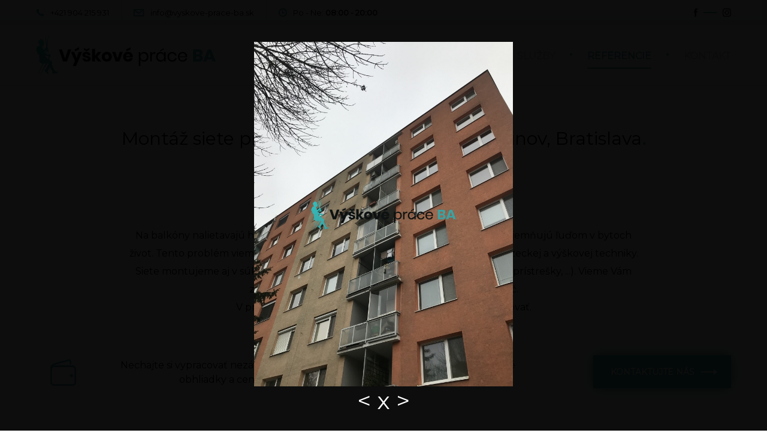

--- FILE ---
content_type: text/html; charset=UTF-8
request_url: https://vyskove-prace-ba.sk/referencie/montaz-siete-proti-holubom-na-balkon-ruzinov-bratislava?img=3422
body_size: 4689
content:
<!DOCTYPE html>
<html>
  <head> 
    <!-- Global site tag (gtag.js) - Google Analytics -->
    <script async src="https://www.googletagmanager.com/gtag/js?id=UA-53135954-7"></script>
    <script>
      window.dataLayer = window.dataLayer || [];
      function gtag(){dataLayer.push(arguments);}
      gtag('js', new Date());
      gtag('config', 'UA-53135954-7');
      gtag('config', 'AW-964520042');
    </script>
    <meta http-equiv="Content-Type" content="text/html;charset=utf-8">
    <meta name="description" content="Montáž siete proti holubom na balkón - Ružinov, Bratislava. Na balkóny nalietavajú holuby a iné vtáctvo, ktoré balkóny znečisťujú a znepríjemňujú ľuďom v bytoch život. Tento problém vieme účinne odstrániť montážou sietí aj za pomoci horolezeckej a výškovej techniky. Siete montujeme aj v súkromných aj firemných sektoroch (napr. balkóny, haly, prístrešky, ...). Vieme Vám zabezpečiť zameranie siete, dodanie a aj montáž na kľúč.">
    <meta name="keywords" content="Montáž siete proti holubom na balkón - Ružinov, Bratislava, výškové práce">
    <meta name="author" content="info@vyskove-prace-ba.sk">
    <meta name="robots" content="all, index, follow">    
    <meta name="viewport" content="width=device-width, initial-scale=1, minimum-scale=1, maximum-scale=1">
    <title>Montáž siete proti holubom na balkón - Ružinov, Bratislava</title>
    <link rel="stylesheet" href="https://fonts.googleapis.com/css?family=Montserrat">
    <link rel="shortcut icon" type="image/png" href="/images/favicon.png">
    <link rel="stylesheet" type="text/css" href="/css.css?v=17">
    <script src="/include/jquery.js"></script>
    <script src="/include/js.js"></script>
    <!-- Event snippet for Kontakt conversion page -->
    <script>
      gtag('event', 'conversion', {'send_to': 'AW-964520042/Tq_-CNqX0YsBEOrQ9csD'});
    </script>
  </head>
  <body>
  
    <!-- H1 -->
    <div style="overflow:hidden;width:0px;height:0px"><h1>Montáž siete proti holubom na balkón - Ružinov, Bratislava</h1></div>
    
    <!-- HEADER PC -->
    <div class="header_pc" style="width:100%;border-bottom:1px solid #e0e0e0">
      <div style="width:100%;height:42px;background-image:url('/images/bars/white1.png')">
        <div style="width:1160px;height:100%;font-size:13px" class="center">
          <div style="float:left;height:42px;border-right:1px solid #dcdde1;box-sizing:border-box;padding-top:11px;padding-right:20px"><img src="/images/icons/icon_phone.png" style="vertical-align:middle;margin-right:10px;margin-top:1px"><span style="vertical-align:middle">+421 904 215 931</span></div>
          <div style="float:left;height:42px;border-right:1px solid #dcdde1;box-sizing:border-box;padding-top:11px;padding-left:20px;padding-right:20px"><img src="/images/icons/icon_email.png" style="vertical-align:middle;margin-right:10px;margin-top:1px"><span style="vertical-align:middle">info@vyskove-prace-ba.sk</span></div>
          <div style="float:left;height:42px;box-sizing:border-box;padding-top:11px;padding-left:20px;padding-right:20px"><img src="/images/icons/icon_time.png" style="vertical-align:middle;margin-right:10px;margin-top:1px"><span style="vertical-align:middle">Po - Ne: <b>08:00 - 20:00</b></span></div>
          <div style="float:right;height:42px;box-sizing:border-box;padding-top:11px"><a href="https://www.facebook.com/Výškové-Práce-205756966785253/" target="_blank"><img src="/images/icons/icon_fb1.png" style="vertical-align:middle;margin-right:10px;margin-top:1px"></a><hr size="2" color="#3c9c9b" style="width:20px;display:inline-block;vertical-align:middle"><a href="https://www.instagram.com/vyskove_prace_ba/" target="_blank"><img src="/images/icons/icon_ig1.png" style="vertical-align:middle;margin-left:10px;margin-top:1px"></a></div>
        </div>
      </div>
      <div style="width:1160px;height:100px" class="center">
        <a href="/"><img src="/images/vyskove-prace-ba.png" style="margin-top:15px;height:70px"></a>
        <div style="float:right;width:700px;height:100%;box-sizing:border-box">
          <a href="/kontakt" style="text-decoration:none"><div style="float:right;padding-bottom:10px;margin-top:42px;color:#b8bab9" onmouseover="this.style.color='#000000'" onmouseout="this.style.color='#b8bab9'"><h2 style="font-size:16px">KONTAKT</h2></div></a>
          <div style="float:right;width:4px;height:4px;border-radius:2px;background-color:#3c9c9b;margin-left:25px;margin-right:25px;margin-top:47px"></div>
          <a href="/referencie" style="text-decoration:none"><div style="float:right;padding-bottom:10px;margin-top:42px;border-bottom:2px solid #3c9c9b;color:#3c9c9b" ><h2 style="font-size:16px">REFERENCIE</h2></div></a>
          <div style="float:right;width:4px;height:4px;border-radius:2px;background-color:#3c9c9b;margin-left:25px;margin-right:25px;margin-top:47px"></div>
          <a href="/sluzby" style="text-decoration:none"><div style="float:right;padding-bottom:10px;margin-top:42px;color:#b8bab9" onmouseover="this.style.color='#000000'" onmouseout="this.style.color='#b8bab9'"><h2 style="font-size:16px">SLUŽBY</h2></div></a>
          <div style="float:right;width:4px;height:4px;border-radius:2px;background-color:#3c9c9b;margin-left:25px;margin-right:25px;margin-top:47px"></div>
          <a href="/o-nas" style="text-decoration:none"><div style="float:right;padding-bottom:10px;margin-top:42px;color:#b8bab9" onmouseover="this.style.color='#000000'" onmouseout="this.style.color='#b8bab9'"><h2 style="font-size:16px">O NÁS</h2></div></a>
          <div style="float:right;width:4px;height:4px;border-radius:2px;background-color:#3c9c9b;margin-left:25px;margin-right:25px;margin-top:47px"></div>
          <a href="/" style="text-decoration:none"><div style="float:right;padding-bottom:10px;margin-top:42px;color:#b8bab9" onmouseover="this.style.color='#000000'" onmouseout="this.style.color='#b8bab9'"><h2 style="font-size:16px">DOMOV</h2></div></a>
        </div>
      </div>
    </div>
    
    <!-- HEADER MOBILE -->
    <div class="header_mobile">
      <div style="width:100%;height:50px;background-image:url('/images/bars/white1.png');border-bottom:2px solid #3c9c9b">
        <a href="/"><img src="/images/logo.png" style="width:180px;margin-top:3px;margin-left:10px"></a>
        <img id="menu_mobil_on" src="/images/icons/icon_menu.png" style="float:right;margin-right:10px;margin-top:15px;cursor:pointer">
      </div>
      <div id="menu_mobil" style="display:none;position:fixed;left:0px;right:0px;top:0px;bottom:0px;background:red;z-index:100">
        <div style="width:100%;height:50px;background-image:url('/images/bars/white1.png');border-bottom:2px solid #3c9c9b">
          <a href="/"><img src="/images/logo.png" style="width:180px;margin-top:3px;margin-left:10px"></a>
          <img id="menu_mobil_off" src="/images/icons/icon_menu.png" style="float:right;margin-right:10px;margin-top:15px;cursor:pointer">
        </div>
        <div style="width:100%;position:fixed;top:52px;bottom:0px;background:#ecedf1;overflow:auto">
          <a href="/" style="text-decoration:none"><div style="width:100%;height:42px;box-sizing:border-box;border-bottom:1px solid #b8bab9;padding-left:10px;padding-top:12px"><strong>DOMOV</strong></div></a>
          <a href="/o-nas" style="text-decoration:none"><div style="width:100%;height:42px;box-sizing:border-box;border-bottom:1px solid #b8bab9;padding-left:10px;padding-top:12px"><strong>O NÁS</strong></div></a>
          <a href="/sluzby" style="text-decoration:none"><div style="width:100%;height:42px;box-sizing:border-box;border-bottom:1px solid #b8bab9;padding-left:10px;padding-top:12px"><strong>SLUŽBY</strong></div></a>
          <a href="/referencie" style="text-decoration:none"><div style="width:100%;height:42px;box-sizing:border-box;border-bottom:1px solid #b8bab9;padding-left:10px;padding-top:12px"><strong>REFERENCIE</strong></div></a>
          <a href="/kontakt" style="text-decoration:none"><div style="width:100%;height:42px;box-sizing:border-box;border-bottom:1px solid #b8bab9;padding-left:10px;padding-top:12px"><strong>KONTAKT</strong></div></a>
          <div style="width:100%;border-top:2px solid #3c9c9b">
            <div style="width:100%;height:42px;box-sizing:border-box;padding-top:11px;padding-left:10px;background-image:url('/images/bars/white1.png')"><img src="/images/icons/icon_phone.png" style="vertical-align:middle;margin-left:2px;margin-right:10px;margin-top:1px"><span style="vertical-align:middle">+421 904 215 931</span></div>
            <div style="width:100%;height:42px;box-sizing:border-box;padding-top:11px;padding-left:10px;background-image:url('/images/bars/white1.png')"><img src="/images/icons/icon_email.png" style="vertical-align:middle;margin-right:9px;margin-top:1px"><span style="vertical-align:middle">info@vyskove-prace-ba.sk</span></div>
            <div style="width:100%;height:42px;box-sizing:border-box;padding-top:11px;padding-left:10px;background-image:url('/images/bars/white1.png')"><img src="/images/icons/icon_time.png" style="vertical-align:middle;margin-left:2px;margin-right:10px;margin-top:1px"><span style="vertical-align:middle">Po - Ne: <b>08:00 - 20:00</b></span></div>
          </div>
        </div>      
      </div>
      <script>
      $(document).ready(function(){
        $("#menu_mobil_on").click(function(){ 
          $("#menu_mobil").css("display","block");
          $("body").css("position","fixed");
        }); 
        $("#menu_mobil_off").click(function(){ 
          $("#menu_mobil").css("display","none");
          $("body").css("position","static");
        });    
      });      
      </script>
    </div>    
    
    <!-- MAIN -->
    <div style="width:100%;min-height:400px;box-sizing:border-box" class="responsive">
      <div style="min-width:320px;max-width:1160px;box-sizing:border-box" class="center box5">
  <div style="width:100%;text-align:center">
    <div class="title"><strong style="font-weight:normal">Montáž siete proti holubom na balkón - Ružinov, Bratislava</strong><b class="blue">.</b></div>
    <hr size="2" color="#3c9c9b" style="width:50px;margin-bottom:40px">
    <div style="width:100%;margin-bottom:32px;font-weight:bold"><a href="/referencie" style="color:#000000;text-decoration:none"><img src="/images/icons/icon_arrow2.png" style="vertical-align:middle;margin-right:15px">Naspäť na všetky <span class="blue">naše referencie</span>.</a></div>
    <div class="titlebox">Na balkóny nalietavajú holuby a iné vtáctvo, ktoré balkóny znečisťujú a znepríjemňujú ľuďom v bytoch život. Tento problém vieme účinne odstrániť montážou sietí aj za pomoci horolezeckej a výškovej techniky. Siete montujeme aj v súkromných aj firemných sektoroch (napr. balkóny, haly, prístrešky, ...). Vieme Vám zabezpečiť zameranie siete, dodanie a aj montáž na kľúč.<br> V prípade záujmu o takéto služby nás neváhajte kontaktovať.</div>

    <br>
    <div style="width:100%;display:table">
      <div style="min-width:320px;max-width:1160px" class="center">
        <table style="min-width:320px;max-width:1160px;width:100%;height:100%;box-sizing:border-box" cellspacing="0" cellpadding="0">
          <tr>
            <td style="padding-right:10px;width:50px"><div class="box2 marginleft" style="box-shadow: 0px 0px 25px #f0f0f0;margin-top:30px;margin-bottom:30px"><img src="/images/icons/icon_wallet.png" style="vertical-align:middle"></div></td>
            <td>
              <div style="margin-right:10px;float:left;max-width:700px;font-size:16px;line-height:24px;margin-top:45px">Nechajte si vypracovať nezáväznú cenovú ponuku na Vašu problematiku. Osobné obhliadky a cenové ponuky ponúkame úplne ZADARMO! </div>
              <a href="/kontakt"><div class="button floatright" style="background-image:url('/images/icons/icon_arrow.png');background-repeat:no-repeat;background-position:180px 23px;width:230px;margin-top:40px;margin-bottom:40px">KONTAKTUJTE NÁS&nbsp;&nbsp;&nbsp;&nbsp;&nbsp;&nbsp;&nbsp;&nbsp;</div></a>
            </td>
          </tr>
        </table>
      </div>
    </div>
    
    <div style="width:100%;height:100px;margin-top:24px;display:table">
      <a href="/referencie/montaz-siete-proti-holubom-na-balkon-ruzinov-bratislava?img=3440" style="text-decoration:none;color:#000000">
              <div style="width:240px;height:240px;background-image:url('/image.php?id=3440&t=2');background-size:contain;background-size: cover;background-position:center center;background-repeat:no-repeat;display:inline-block;margin:10px" onmouseover="document.getElementById('hover3440').style.display='block'" onmouseout="document.getElementById('hover3440').style.display='none'"><div style="width:240px;height:240px;background-color:rgba(59,154,156,0.8);position:absolute;line-height:240px;display:none" id="hover3440"><img src="/images/icons/icon_plus.png" style="vertical-align:middle"></div></div>
              </a><a href="/referencie/montaz-siete-proti-holubom-na-balkon-ruzinov-bratislava?img=3437" style="text-decoration:none;color:#000000">
              <div style="width:240px;height:240px;background-image:url('/image.php?id=3437&t=2');background-size:contain;background-size: cover;background-position:center center;background-repeat:no-repeat;display:inline-block;margin:10px" onmouseover="document.getElementById('hover3437').style.display='block'" onmouseout="document.getElementById('hover3437').style.display='none'"><div style="width:240px;height:240px;background-color:rgba(59,154,156,0.8);position:absolute;line-height:240px;display:none" id="hover3437"><img src="/images/icons/icon_plus.png" style="vertical-align:middle"></div></div>
              </a><a href="/referencie/montaz-siete-proti-holubom-na-balkon-ruzinov-bratislava?img=3434" style="text-decoration:none;color:#000000">
              <div style="width:240px;height:240px;background-image:url('/image.php?id=3434&t=2');background-size:contain;background-size: cover;background-position:center center;background-repeat:no-repeat;display:inline-block;margin:10px" onmouseover="document.getElementById('hover3434').style.display='block'" onmouseout="document.getElementById('hover3434').style.display='none'"><div style="width:240px;height:240px;background-color:rgba(59,154,156,0.8);position:absolute;line-height:240px;display:none" id="hover3434"><img src="/images/icons/icon_plus.png" style="vertical-align:middle"></div></div>
              </a><a href="/referencie/montaz-siete-proti-holubom-na-balkon-ruzinov-bratislava?img=3431" style="text-decoration:none;color:#000000">
              <div style="width:240px;height:240px;background-image:url('/image.php?id=3431&t=2');background-size:contain;background-size: cover;background-position:center center;background-repeat:no-repeat;display:inline-block;margin:10px" onmouseover="document.getElementById('hover3431').style.display='block'" onmouseout="document.getElementById('hover3431').style.display='none'"><div style="width:240px;height:240px;background-color:rgba(59,154,156,0.8);position:absolute;line-height:240px;display:none" id="hover3431"><img src="/images/icons/icon_plus.png" style="vertical-align:middle"></div></div>
              </a><a href="/referencie/montaz-siete-proti-holubom-na-balkon-ruzinov-bratislava?img=3428" style="text-decoration:none;color:#000000">
              <div style="width:240px;height:240px;background-image:url('/image.php?id=3428&t=2');background-size:contain;background-size: cover;background-position:center center;background-repeat:no-repeat;display:inline-block;margin:10px" onmouseover="document.getElementById('hover3428').style.display='block'" onmouseout="document.getElementById('hover3428').style.display='none'"><div style="width:240px;height:240px;background-color:rgba(59,154,156,0.8);position:absolute;line-height:240px;display:none" id="hover3428"><img src="/images/icons/icon_plus.png" style="vertical-align:middle"></div></div>
              </a><a href="/referencie/montaz-siete-proti-holubom-na-balkon-ruzinov-bratislava?img=3425" style="text-decoration:none;color:#000000">
              <div style="width:240px;height:240px;background-image:url('/image.php?id=3425&t=2');background-size:contain;background-size: cover;background-position:center center;background-repeat:no-repeat;display:inline-block;margin:10px" onmouseover="document.getElementById('hover3425').style.display='block'" onmouseout="document.getElementById('hover3425').style.display='none'"><div style="width:240px;height:240px;background-color:rgba(59,154,156,0.8);position:absolute;line-height:240px;display:none" id="hover3425"><img src="/images/icons/icon_plus.png" style="vertical-align:middle"></div></div>
              </a><a href="/referencie/montaz-siete-proti-holubom-na-balkon-ruzinov-bratislava?img=3422" style="text-decoration:none;color:#000000">
              <div style="width:240px;height:240px;background-image:url('/image.php?id=3422&t=2');background-size:contain;background-size: cover;background-position:center center;background-repeat:no-repeat;display:inline-block;margin:10px" onmouseover="document.getElementById('hover3422').style.display='block'" onmouseout="document.getElementById('hover3422').style.display='none'"><div style="width:240px;height:240px;background-color:rgba(59,154,156,0.8);position:absolute;line-height:240px;display:none" id="hover3422"><img src="/images/icons/icon_plus.png" style="vertical-align:middle"></div></div>
              </a><a href="/referencie/montaz-siete-proti-holubom-na-balkon-ruzinov-bratislava?img=3419" style="text-decoration:none;color:#000000">
              <div style="width:240px;height:240px;background-image:url('/image.php?id=3419&t=2');background-size:contain;background-size: cover;background-position:center center;background-repeat:no-repeat;display:inline-block;margin:10px" onmouseover="document.getElementById('hover3419').style.display='block'" onmouseout="document.getElementById('hover3419').style.display='none'"><div style="width:240px;height:240px;background-color:rgba(59,154,156,0.8);position:absolute;line-height:240px;display:none" id="hover3419"><img src="/images/icons/icon_plus.png" style="vertical-align:middle"></div></div>
              </a>    </div>
  </div>
</div>

<div style="min-width:320px;max-width:1160px;box-sizing:border-box;margin-top:-45px" class="center box5">
  <div style="width:100%;text-align:center">
    <hr size="2" color="#3c9c9b" style="width:50px;margin-bottom:45px">
    <a href="/?s=zasieťovanie balkóna" style="text-decoration:none"><div style="display:inline-block;margin-right:10px;margin-bottom:10px;background-color:#3c9c9b;padding:10px;color:#FFFFFF">zasieťovanie balkóna</div></a><a href="/?s=ochranné siete" style="text-decoration:none"><div style="display:inline-block;margin-right:10px;margin-bottom:10px;background-color:#3c9c9b;padding:10px;color:#FFFFFF">ochranné siete</div></a><a href="/?s=montáž siete" style="text-decoration:none"><div style="display:inline-block;margin-right:10px;margin-bottom:10px;background-color:#3c9c9b;padding:10px;color:#FFFFFF">montáž siete</div></a><a href="/?s=demontáž siete" style="text-decoration:none"><div style="display:inline-block;margin-right:10px;margin-bottom:10px;background-color:#3c9c9b;padding:10px;color:#FFFFFF">demontáž siete</div></a><a href="/?s=Ružinov" style="text-decoration:none"><div style="display:inline-block;margin-right:10px;margin-bottom:10px;background-color:#3c9c9b;padding:10px;color:#FFFFFF">Ružinov</div></a><a href="/?s=Bratislava" style="text-decoration:none"><div style="display:inline-block;margin-right:10px;margin-bottom:10px;background-color:#3c9c9b;padding:10px;color:#FFFFFF">Bratislava</div></a><a href="/?s=ihličky proti holubom" style="text-decoration:none"><div style="display:inline-block;margin-right:10px;margin-bottom:10px;background-color:#3c9c9b;padding:10px;color:#FFFFFF">ihličky proti holubom</div></a><a href="/?s=montáž ihličiek proti holubom" style="text-decoration:none"><div style="display:inline-block;margin-right:10px;margin-bottom:10px;background-color:#3c9c9b;padding:10px;color:#FFFFFF">montáž ihličiek proti holubom</div></a><a href="/?s=montáž siete proti holubom" style="text-decoration:none"><div style="display:inline-block;margin-right:10px;margin-bottom:10px;background-color:#3c9c9b;padding:10px;color:#FFFFFF">montáž siete proti holubom</div></a><a href="/?s=dodanie a montáž siete" style="text-decoration:none"><div style="display:inline-block;margin-right:10px;margin-bottom:10px;background-color:#3c9c9b;padding:10px;color:#FFFFFF">dodanie a montáž siete</div></a><a href="/?s=zameranie siete" style="text-decoration:none"><div style="display:inline-block;margin-right:10px;margin-bottom:10px;background-color:#3c9c9b;padding:10px;color:#FFFFFF">zameranie siete</div></a><a href="/?s=cenník" style="text-decoration:none"><div style="display:inline-block;margin-right:10px;margin-bottom:10px;background-color:#3c9c9b;padding:10px;color:#FFFFFF">cenník</div></a><a href="/?s=montáž siete vo výške" style="text-decoration:none"><div style="display:inline-block;margin-right:10px;margin-bottom:10px;background-color:#3c9c9b;padding:10px;color:#FFFFFF">montáž siete vo výške</div></a><a href="/?s=siete a hroty proti holubom" style="text-decoration:none"><div style="display:inline-block;margin-right:10px;margin-bottom:10px;background-color:#3c9c9b;padding:10px;color:#FFFFFF">siete a hroty proti holubom</div></a><a href="/?s=hroty proti vtáctvu" style="text-decoration:none"><div style="display:inline-block;margin-right:10px;margin-bottom:10px;background-color:#3c9c9b;padding:10px;color:#FFFFFF">hroty proti vtáctvu</div></a><a href="/?s=inštalácia siete proti holubom" style="text-decoration:none"><div style="display:inline-block;margin-right:10px;margin-bottom:10px;background-color:#3c9c9b;padding:10px;color:#FFFFFF">inštalácia siete proti holubom</div></a><a href="/?s=ochranné siete" style="text-decoration:none"><div style="display:inline-block;margin-right:10px;margin-bottom:10px;background-color:#3c9c9b;padding:10px;color:#FFFFFF">ochranné siete</div></a>  </div>
</div>

<div style="min-width:320px;max-width:1160px;height:10px;background-color:#eaf0f0;margin-top:70px" class="center"></div>
<div style="width:100%;background-image:linear-gradient(#f9f7f8,#ffffff);display:table">
  <div style="min-width:320px;max-width:1160px" class="center">
    <table style="min-width:320px;max-width:1160px;width:100%;height:100%;box-sizing:border-box" cellspacing="0" cellpadding="0">
      <tr>
        <td style="padding-right:10px;width:50px"><div class="box2 marginleft" style="box-shadow: 0px 0px 25px #f0f0f0;margin-top:30px;margin-bottom:30px"><img src="/images/icons/icon_wallet.png" style="vertical-align:middle"></div></td>
        <td>
          <div style="margin-right:10px;float:left;max-width:700px;font-size:16px;line-height:24px;margin-top:45px">Nechajte si vypracovať nezáväznú cenovú ponuku na Vašu problematiku. Osobné obhliadky a cenové ponuky ponúkame úplne ZADARMO! </div>
          <a href="/kontakt"><div class="button floatright" style="background-image:url('/images/icons/icon_arrow.png');background-repeat:no-repeat;background-position:180px 23px;width:230px;margin-top:40px;margin-bottom:40px">KONTAKTUJTE NÁS&nbsp;&nbsp;&nbsp;&nbsp;&nbsp;&nbsp;&nbsp;&nbsp;</div></a>
        </td>
      </tr>
    </table>
  </div>
</div>

<div style="min-width:320px;max-width:1160px;box-sizing:border-box" class="center box4">
  <div style="width:100%;text-align:center">
    <div class="title"><strong style="font-weight:normal">Referencie prác <b>vo výškach</b></strong><b class="blue">.</b></div>
    <hr size="2" color="#3c9c9b" style="width:50px;margin-bottom:40px">
    <div style="margin-bottom:32px;font-weight:bold">Mohli ste nás zazrieť aj na týchto <span class="blue">objektoch</span>.</div> 
    <div style="width:100%;display:table">
      <div style="width:100%;box-sizing:border-box;padding:10px;display:table" class="center">    
        <a href="/referencie/zistovanie-priciny-zatekania" style="text-decoration:none;color:#000000">
                <div style="width:260px;height:340px;background-color:#ffffff;box-shadow: 0px 0px 30px #eaf0f0;box-sizing:border-box;padding:10px;display:inline-block;margin:10px" onmouseover="document.getElementById('hover309').style.display='block'" onmouseout="document.getElementById('hover309').style.display='none'">
                  <div style="width:240px;height:240px;display:table"><div style="width:115px;height:115px;background-image:url('/image.php?id=4594&t=2');background-size:cover;background-repeat:no-repeat;float:left;margin-bottom:10px"></div><div style="width:115px;height:115px;background-image:url('/image.php?id=4592&t=2');background-size:cover;background-repeat:no-repeat;float:left;margin-left:10px;margin-bottom:10px"></div><div style="width:115px;height:115px;background-image:url('/image.php?id=4590&t=2');background-size:cover;background-repeat:no-repeat;float:left"></div><div style="width:115px;height:115px;background-image:url('/image.php?id=4588&t=2');background-size:cover;background-repeat:no-repeat;float:left;margin-left:10px"></div><div style="width:240px;height:240px;background-color:rgba(59,154,156,0.8);position:absolute;line-height:240px;display:none" id="hover309"><img src="/images/icons/icon_arrow.png" style="vertical-align:middle"></div></div>
                  <div style="width:240px;height:70px;margin-top:20px;display:table"><strong style="font-size:16px">Zisťovanie príčiny zatekania</strong><div style="font-size:12px;color:#A0A0A0;margin-top:10px">Počet fotiek: 10</div></div>
                </div>
                </a><a href="/referencie/cistenie-a-udrzba-vyrobnych-hal" style="text-decoration:none;color:#000000">
                <div style="width:260px;height:340px;background-color:#ffffff;box-shadow: 0px 0px 30px #eaf0f0;box-sizing:border-box;padding:10px;display:inline-block;margin:10px" onmouseover="document.getElementById('hover308').style.display='block'" onmouseout="document.getElementById('hover308').style.display='none'">
                  <div style="width:240px;height:240px;display:table"><div style="width:115px;height:115px;background-image:url('/image.php?id=4575&t=2');background-size:cover;background-repeat:no-repeat;float:left;margin-bottom:10px"></div><div style="width:115px;height:115px;background-image:url('/image.php?id=4573&t=2');background-size:cover;background-repeat:no-repeat;float:left;margin-left:10px;margin-bottom:10px"></div><div style="width:115px;height:115px;background-image:url('/image.php?id=4571&t=2');background-size:cover;background-repeat:no-repeat;float:left"></div><div style="width:115px;height:115px;background-image:url('/image.php?id=4569&t=2');background-size:cover;background-repeat:no-repeat;float:left;margin-left:10px"></div><div style="width:240px;height:240px;background-color:rgba(59,154,156,0.8);position:absolute;line-height:240px;display:none" id="hover308"><img src="/images/icons/icon_arrow.png" style="vertical-align:middle"></div></div>
                  <div style="width:240px;height:70px;margin-top:20px;display:table"><strong style="font-size:16px">Čistenie a údržba výrobných hál</strong><div style="font-size:12px;color:#A0A0A0;margin-top:10px">Počet fotiek: 16</div></div>
                </div>
                </a><a href="/referencie/dodanie-a-montaz-siete-pre-macku" style="text-decoration:none;color:#000000">
                <div style="width:260px;height:340px;background-color:#ffffff;box-shadow: 0px 0px 30px #eaf0f0;box-sizing:border-box;padding:10px;display:inline-block;margin:10px" onmouseover="document.getElementById('hover306').style.display='block'" onmouseout="document.getElementById('hover306').style.display='none'">
                  <div style="width:240px;height:240px;display:table"><div style="width:115px;height:115px;background-image:url('/image.php?id=4543&t=2');background-size:cover;background-repeat:no-repeat;float:left;margin-bottom:10px"></div><div style="width:115px;height:115px;background-image:url('/image.php?id=4541&t=2');background-size:cover;background-repeat:no-repeat;float:left;margin-left:10px;margin-bottom:10px"></div><div style="width:115px;height:115px;background-image:url('/image.php?id=4539&t=2');background-size:cover;background-repeat:no-repeat;float:left"></div><div style="width:115px;height:115px;background-image:url('/image.php?id=4537&t=2');background-size:cover;background-repeat:no-repeat;float:left;margin-left:10px"></div><div style="width:240px;height:240px;background-color:rgba(59,154,156,0.8);position:absolute;line-height:240px;display:none" id="hover306"><img src="/images/icons/icon_arrow.png" style="vertical-align:middle"></div></div>
                  <div style="width:240px;height:70px;margin-top:20px;display:table"><strong style="font-size:16px">Dodanie a montáž siete pre mačku</strong><div style="font-size:12px;color:#A0A0A0;margin-top:10px">Počet fotiek: 8</div></div>
                </div>
                </a><a href="/referencie/riesenie-zatekania-okolo-stresnych-okien-velux" style="text-decoration:none;color:#000000">
                <div style="width:260px;height:340px;background-color:#ffffff;box-shadow: 0px 0px 30px #eaf0f0;box-sizing:border-box;padding:10px;display:inline-block;margin:10px" onmouseover="document.getElementById('hover304').style.display='block'" onmouseout="document.getElementById('hover304').style.display='none'">
                  <div style="width:240px;height:240px;display:table"><div style="width:115px;height:115px;background-image:url('/image.php?id=4527&t=2');background-size:cover;background-repeat:no-repeat;float:left;margin-bottom:10px"></div><div style="width:115px;height:115px;background-image:url('/image.php?id=4525&t=2');background-size:cover;background-repeat:no-repeat;float:left;margin-left:10px;margin-bottom:10px"></div><div style="width:115px;height:115px;background-image:url('/image.php?id=4523&t=2');background-size:cover;background-repeat:no-repeat;float:left"></div><div style="width:115px;height:115px;background-image:url('/image.php?id=4521&t=2');background-size:cover;background-repeat:no-repeat;float:left;margin-left:10px"></div><div style="width:240px;height:240px;background-color:rgba(59,154,156,0.8);position:absolute;line-height:240px;display:none" id="hover304"><img src="/images/icons/icon_arrow.png" style="vertical-align:middle"></div></div>
                  <div style="width:240px;height:70px;margin-top:20px;display:table"><strong style="font-size:16px">Riešenie zatekania okolo strešných okien Velux</strong><div style="font-size:12px;color:#A0A0A0;margin-top:10px">Počet fotiek: 5</div></div>
                </div>
                </a>      </div>
    </div>
    <a href="/referencie"><div class="button center" style="background-image:url('/images/icons/icon_arrow.png');background-repeat:no-repeat;background-position:160px 23px;width:210px;margin-top:50px;margin-bottom:80px">POZRIEŤ VŠETKY&nbsp;&nbsp;&nbsp;&nbsp;&nbsp;&nbsp;&nbsp;&nbsp;</div></a>
  </div>
</div>  

<div style="width:100%;height:100%;background-color:rgba(0,0,0,0.95);position:fixed;z-index:100;top:0px;bottom:0px;left:0px;right:0px">
          <table style="width:100%;height:100%">
            <tr>
              <td style="width:100%;height:100%;text-align:center;vertical-align:center">            
                <a href="/referencie/montaz-siete-proti-holubom-na-balkon-ruzinov-bratislava?img=3419"><div style="width:80%;height:80%;display:inline-block;background-image:url('/image.php?id=3422&t=1');background-repeat:no-repeat;background-size:contain;background-position:center center"></div></a>
              </td>
            </tr>  
          </table>
          <div style="width:100%;height:100px;line-height:100px;bottom:0px;position:fixed;z-index:100;text-align:center;font-size:40px">
            <a href="/referencie/montaz-siete-proti-holubom-na-balkon-ruzinov-bratislava?img=3425" style="text-decoration:none;color:#FFFFFF" title="Späť"> < </a> <a href="/referencie/montaz-siete-proti-holubom-na-balkon-ruzinov-bratislava" style="text-decoration:none;color:#FFFFFF" title="Zatvoriť">x</a> <a href="/referencie/montaz-siete-proti-holubom-na-balkon-ruzinov-bratislava?img=3419" style="text-decoration:none;color:#FFFFFF" title="Ďalej"> > </a>
          </div>
        </div>     </div>
    
    <!-- FOOTER -->
    <div style="min-width:320px;max-width:1160px;height:100px;border-top:2px solid #3c9c9b;box-sizing:border-box" class="center responsive">
      <table style="width:100%;height:100%" cellspacing="0" cellpadding="0">
        <tr>
          <td style="padding-right:10px">
            &copy; 2018 - 2026 <span class="blue"><a href="/" target="_blank" title="Vyskove prace"><b>Vyskove prace</b></a></span>. Všetky práva vyhradené.          </td>
          <td style="width:80px;text-align:right">
            <a href="https://www.facebook.com/Výškové-Práce-205756966785253/" target="_blank"><img src="/images/icons/icon_fb.png" style="vertical-align:middle;margin-right:10px" onmouseover="this.src='/images/icons/icon_fb2.png'" onmouseout="this.src='/images/icons/icon_fb.png'"></a><hr size="2" color="#3c9c9b" style="width:20px;display:inline-block;vertical-align:middle"><a href="https://www.instagram.com/vyskove_prace_ba/" target="_blank"><img src="/images/icons/icon_ig.png" style="vertical-align:middle;margin-left:10px" onmouseover="this.src='/images/icons/icon_ig2.png'" onmouseout="this.src='/images/icons/icon_ig.png'"></a>
          </td>
        </tr>
      </table>
      <div style="width:100%;height:50px" class="mobile_show">
      </div>
    </div>
    
    <!-- FOOTER FIXED -->
    <div style="width:100%;height:50px;background:#3c9c9b;position:fixed;bottom:0px;box-sizing:border-box;line-height:50px;color:#FFFFFF;font-weight:bold;font-size:14px;text-align:center" class="mobile_show">
      <img src="/images/icons/icon_phone2.png" style="margin-right:10px;vertical-align:middle;height:24px"><span style="vertical-align:middle"><a href="tel:+421 904 215 931" style="color:#FFFFFF;text-decoration:none">+421 904 215 931</a></span>
    </div>
  
  </body>                                                                                                                                                            
</html>

--- FILE ---
content_type: text/css
request_url: https://vyskove-prace-ba.sk/css.css?v=17
body_size: 1295
content:
body{
  font-family: "Montserrat","sans-serif";
  font-size: 14px;                                     
  color: #000000;
  margin: 0px;
  padding: 0px;
  width: 100%;
  min-width: 320px; 
}

h1,h2,h3{
  font-size: 14px;
  margin: 0px;
  padding: 0px;
  display: inline-block;
}

a:link,a:visited{ 
  color: #000000;
	text-decoration: none;
}
a:active,a:hover{  
  color: #3c9c9b;
	text-decoration: underline; 
}

table,tr,td{
  margin: 0px;
  padding: 0px;  
  border-spacing: 0px;
  border-collapse: collapse;
}

a,img,div { 
  border: none;
  outline: none; 
  -webkit-tap-highlight-color: transparent;
} 

input[type=text],input[type=password]{
  font-family: "Montserrat","sans-serif";
  font-size: 14px; 
  color: #000000;
  background-color: #fefefe;  
  padding-left: 10px;
  padding-right: 10px;
  margin: 0px; 
  border: 1px solid #d1dbdc;
  outline: none; 
  outline-style: none;
  box-sizing: border-box;
  width: 100%;
  height: 55px;
}
input[type=text]:focus,input[type=password]:focus{
  border: 1px solid #3c9c9b;
}

input[type=file]{
  margin: 0px; 
  outline: none; 
  outline-style: none;
}

textarea{
  font-family: "Montserrat","sans-serif";
  font-size: 14px; 
  color: #000000;
  background-color: #fefefe;  
  padding-left: 10px;
  padding-right: 10px;
  margin: 0px; 
  border: 1px solid #d1dbdc;
  outline: none; 
  outline-style: none;
  box-sizing: border-box;
  width: 100%;
  height: 310px;
}
textarea:focus{
  border: 1px solid #3c9c9b;
}

input[type=submit],input[type=button],button{
  font-family: "Montserrat","sans-serif";
  font-size: 14px; 
  font-weight: bold;
  color: #FFFFFF;
  text-align: center;
  background-color: #3c9c9b;
  cursor: pointer;  
  border: 0;
  outline:  none; 
  outline-style: none;  
  box-sizing: border-box;
  width: 180px;
  height: 55px;
  box-shadow: 0px 0px 25px #3c9c9b;
} 

.button{
  font-family: "Montserrat","sans-serif";
  font-size: 14px; 
  font-weight: bold;
  color: #FFFFFF;
  text-align: center;
  background-color: #3c9c9b;
  cursor: pointer;  
  border: 0;
  outline:  none; 
  outline-style: none;  
  box-sizing: border-box;
  width: 180px;
  height: 55px;
  box-shadow: 0px 0px 25px #3c9c9b;
  display: inline-block;
  box-sizing: border-box;
  padding-top:19px;
} 

.center{ 
  margin-left: auto;
  margin-right: auto;
}

.title{
  margin-top: 70px;
  margin-bottom: 30px;
  font-size: 30px;
  display: inline-block;
}
.title1{
  margin-bottom: 30px;
  font-size: 30px;
}

.titlebox{
  width: 100%;
  max-width: 850px;
  font-size: 16px;
  line-height: 30px;
  margin-top: 0px;
  margin-left: auto;
  margin-right: auto;
}

.pg{
  background-color: #eaf0f0;
  color: #3c9c9b;
}
.pg_oznac{
  background-color: #3c9c9b;
  color: #ffffff;
}

.blue{ color: #3c9c9b; }

.header_pc{ display: none; }
.header_mobile{ display: block; }
.responsive{ padding-left: 10px;padding-right: 10px; }
.mobile_show{ display:block; }

.box_left{ width: 100%;text-align: left;padding-left: 10px;padding-right: 10px;float: left;box-sizing: border-box;height: 100%;padding-top: 20px;padding-bottom: 20px; }
.box_right{ width: 100%;text-align: left;padding-left: 10px;padding-right: 10px;float: left;box-sizing: border-box;height: 100%;padding-top: 20px;padding-bottom: 20px; }
.box_left1{ width: 100%;text-align: left;padding-left: 10px;padding-right: 10px;float: left;box-sizing: border-box;height: 100%;padding-top: 0px;padding-bottom: 20px; }
.box_right1{ width: 100%;text-align: left;padding-left: 10px;padding-right: 10px;float: left;box-sizing: border-box;height: 100%;padding-top: 0px;padding-bottom: 20px; }
.box_left2{ width: 100%;text-align: left;float: left;padding-left: 10px;padding-right: 10px;box-sizing: border-box; }
.box_right2{ width: 100%;text-align: left;float: left;padding-left: 10px;padding-right: 10px;box-sizing: border-box; }  
.box_left3{ width: 100%;text-align: left;padding-left: 10px;padding-right: 10px;float: left;box-sizing: border-box;height: 100%;padding-top: 20px;padding-bottom: 20px; }
.box_right3{ width: 100%;text-align: left;padding-left: 10px;padding-right: 10px;float: left;box-sizing: border-box;height: 100%;padding-top: 20px;padding-bottom: 20px; } 
.box1{ width: 100%;margin-top: 10px;margin-bottom: 10px;padding-left:10px;font-size: 14px;float: left;box-sizing: border-box; }
.box2{ width:60px;height:60px;background-color:#FFFFFF;border-radius:35px;text-align:center;line-height:60px;float:left;margin-right:10px; }
.box3{ width: 100%;height:50px;float: left;text-align: left;padding: 10px;box-sizing: border-box; }
.box4{ margin-bottom: 14px; }
.box5{ margin-bottom: 10px; }
.box6{ height: 300px; }

.floatright{ float: left; }

.marginleft{ margin-left: 10px; }
.margintop{ margin-top: 10px; }

.fontsize{ font-size: 25px;line-height: 35px; }
.fontsize1{ font-size: 14px;line-height: 20px; }

.referenciavideo{ width:240px;height:240px; }

@media only screen and (min-width: 1200px){

  .header_pc{ display: block; }
  .header_mobile{ display: none; }
  .responsive{ padding-left: 0px;padding-right: 0px; }
  .mobile_show{ display:none; }
  
  .box_left{ width: 50%;text-align: right;padding-left: 0px;padding-right: 20px;padding-top: 100px;padding-bottom: 100px; }
  .box_right{ width: 50%;text-align: left;padding-left: 20px;padding-right: 00px;padding-top: 100px;padding-bottom: 100px; }
  .box_left1{ width: 50%;text-align: left;padding-left: 0px;padding-right: 20px;padding-top: 0px;padding-bottom: 20px; }
  .box_right1{ width: 50%;text-align: left;padding-left: 20px;padding-right: 00px;padding-top: 0px;padding-bottom: 20px; }
  .box_left2{ width: 50%;text-align: left;padding-left: 0px;padding-right: 0px; }
  .box_right2{ width: 50%;text-align: right;padding-left: 0px;padding-right: 0px; } 
  .box_left3{ width: 50%;text-align: right;padding-left: 0px;padding-right: 20px;padding-top: 80px;padding-bottom: 14px; }
  .box_right3{ width: 50%;text-align: left;padding-left: 20px;padding-right: 00px;padding-top: 80px;padding-bottom: 14px; }
  .box1{ width: 386px;margin-top: 110px;margin-bottom: 0px;padding-left:0px;font-size: 16px; }
  .box2{ width:90px;height:90px;background-color:#FFFFFF;border-radius:45px;text-align:center;line-height:90px;float:left;margin-right:20px;  }
  .box3{ width: 380px; }
  .box4{ margin-bottom: 80px; }
  .box5{ margin-bottom: 80px; }
  .box6{ height: 500px; }
  
  .floatright{ float: right; }
  
  .marginleft{ margin-left: 0px; }
  .margintop{ margin-top: 0px; }
  
  .fontsize{ font-size: 50px;line-height: 80px; }
  .fontsize1{ font-size: 16px;line-height: 30px; }
  
  .referenciavideo{ width:505px;height:305px; }

}

--- FILE ---
content_type: application/javascript
request_url: https://vyskove-prace-ba.sk/include/js.js
body_size: 235
content:
//IBA CISLO
function onlyint(evt) {
  evt = (evt) ? evt : window.event;
  var charCode = (evt.which) ? evt.which : evt.keyCode;
  if (charCode > 31 && (charCode < 48 || charCode > 57)) {
      return false;
  }
  return true;
}